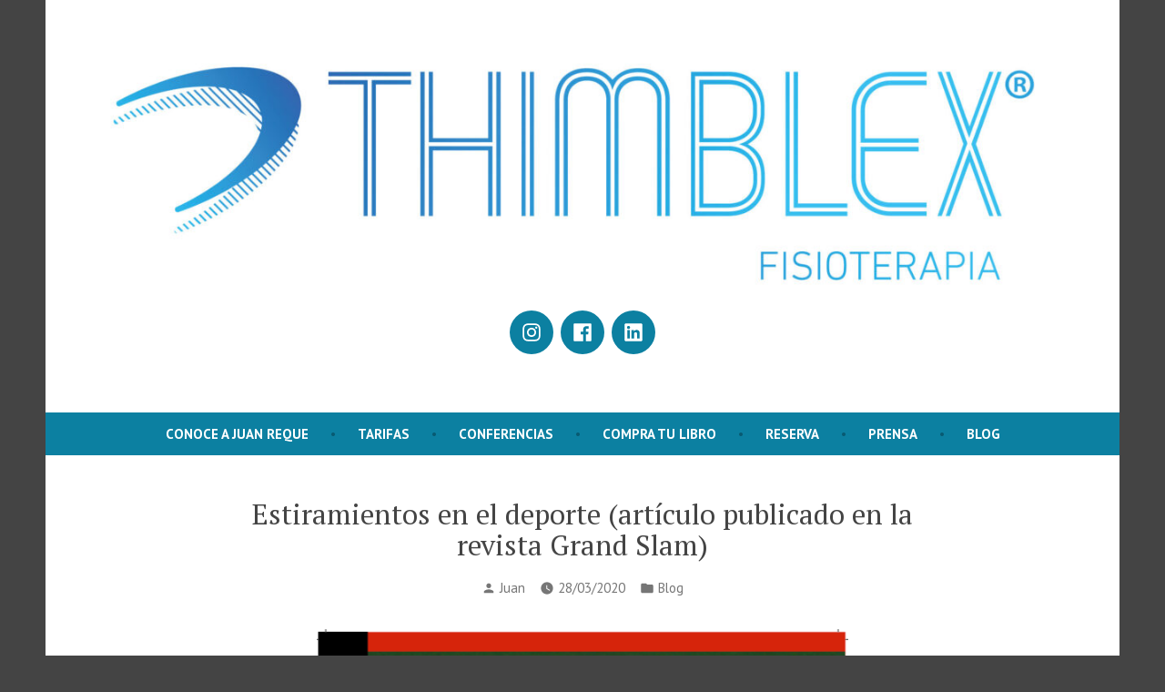

--- FILE ---
content_type: text/html; charset=UTF-8
request_url: https://www.thimblex.com/estiramientos-en-el-deporte-articulo-publicado-en-la-revista-grand-slam/
body_size: 18605
content:
<!doctype html>
<html lang="es" prefix="og: https://ogp.me/ns#">
<head>
	<meta charset="UTF-8" />
	<meta name="viewport" content="width=device-width, initial-scale=1" />
	<link rel="profile" href="https://gmpg.org/xfn/11" />
	<link rel="dns-prefetch" href="//cdn.hu-manity.co" />
		<!-- Cookie Compliance -->
		<script type="text/javascript">var huOptions = {"appID":"wwwthimblexcom-d59bd70","currentLanguage":"es","blocking":true,"globalCookie":false,"isAdmin":false,"privacyConsent":true,"forms":[],"customProviders":[],"customPatterns":[]};</script>
		<script type="text/javascript" src="https://cdn.hu-manity.co/hu-banner.min.js"></script>	<style>img:is([sizes="auto" i], [sizes^="auto," i]) { contain-intrinsic-size: 3000px 1500px }</style>
	<meta http-equiv="x-dns-prefetch-control" content="on">
<link href="https://app.ecwid.com" rel="preconnect" crossorigin />
<link href="https://ecomm.events" rel="preconnect" crossorigin />
<link href="https://d1q3axnfhmyveb.cloudfront.net" rel="preconnect" crossorigin />
<link href="https://dqzrr9k4bjpzk.cloudfront.net" rel="preconnect" crossorigin />
<link href="https://d1oxsl77a1kjht.cloudfront.net" rel="preconnect" crossorigin>
<link rel="prefetch" href="https://app.ecwid.com/script.js?110794259&data_platform=wporg&lang=es" as="script"/>
<link rel="prerender" href="https://www.thimblex.com/compra-el-secreto-de-la-juventud/"/>

<!-- Optimización para motores de búsqueda de Rank Math -  https://rankmath.com/ -->
<title>Estiramientos en el deporte (artículo publicado en la revista Grand Slam) - Thimblex</title>
<meta name="description" content="MÁS QUE ESTIRADOS"/>
<meta name="robots" content="index, follow, max-snippet:-1, max-video-preview:-1, max-image-preview:large"/>
<link rel="canonical" href="https://www.thimblex.com/estiramientos-en-el-deporte-articulo-publicado-en-la-revista-grand-slam/" />
<meta property="og:locale" content="es_ES" />
<meta property="og:type" content="article" />
<meta property="og:title" content="Estiramientos en el deporte (artículo publicado en la revista Grand Slam) - Thimblex" />
<meta property="og:description" content="MÁS QUE ESTIRADOS" />
<meta property="og:url" content="https://www.thimblex.com/estiramientos-en-el-deporte-articulo-publicado-en-la-revista-grand-slam/" />
<meta property="og:site_name" content="Thimblex" />
<meta property="article:section" content="Blog" />
<meta property="og:updated_time" content="2020-03-28T16:20:36+01:00" />
<meta property="og:image" content="https://www.thimblex.com/wp-content/uploads/2020/03/Screen-Shot-2020-03-28-at-3.57.05-PM.png" />
<meta property="og:image:secure_url" content="https://www.thimblex.com/wp-content/uploads/2020/03/Screen-Shot-2020-03-28-at-3.57.05-PM.png" />
<meta property="og:image:width" content="584" />
<meta property="og:image:height" content="780" />
<meta property="og:image:alt" content="Estiramientos en el deporte (artículo publicado en la revista Grand Slam)" />
<meta property="og:image:type" content="image/png" />
<meta property="article:published_time" content="2020-03-28T16:00:15+01:00" />
<meta property="article:modified_time" content="2020-03-28T16:20:36+01:00" />
<meta name="twitter:card" content="summary_large_image" />
<meta name="twitter:title" content="Estiramientos en el deporte (artículo publicado en la revista Grand Slam) - Thimblex" />
<meta name="twitter:description" content="MÁS QUE ESTIRADOS" />
<meta name="twitter:image" content="https://www.thimblex.com/wp-content/uploads/2020/03/Screen-Shot-2020-03-28-at-3.57.05-PM.png" />
<meta name="twitter:label1" content="Escrito por" />
<meta name="twitter:data1" content="Juan" />
<meta name="twitter:label2" content="Tiempo de lectura" />
<meta name="twitter:data2" content="9 minutos" />
<script type="application/ld+json" class="rank-math-schema">{"@context":"https://schema.org","@graph":[{"@type":["HealthAndBeautyBusiness","Organization"],"@id":"https://www.thimblex.com/#organization","name":"Thimblex","url":"https://www.thimblex.com","logo":{"@type":"ImageObject","@id":"https://www.thimblex.com/#logo","url":"https://www.thimblex.com/wp-content/uploads/2020/06/cropped-T_logoR-2.jpg","contentUrl":"https://www.thimblex.com/wp-content/uploads/2020/06/cropped-T_logoR-2.jpg","caption":"Thimblex","inLanguage":"es","width":"2528","height":"594"},"openingHours":["Monday,Tuesday,Wednesday,Thursday,Friday,Saturday,Sunday 09:00-17:00"],"image":{"@id":"https://www.thimblex.com/#logo"}},{"@type":"WebSite","@id":"https://www.thimblex.com/#website","url":"https://www.thimblex.com","name":"Thimblex","publisher":{"@id":"https://www.thimblex.com/#organization"},"inLanguage":"es"},{"@type":"ImageObject","@id":"https://www.thimblex.com/wp-content/uploads/2020/03/Screen-Shot-2020-03-28-at-3.57.05-PM.png","url":"https://www.thimblex.com/wp-content/uploads/2020/03/Screen-Shot-2020-03-28-at-3.57.05-PM.png","width":"584","height":"780","inLanguage":"es"},{"@type":"WebPage","@id":"https://www.thimblex.com/estiramientos-en-el-deporte-articulo-publicado-en-la-revista-grand-slam/#webpage","url":"https://www.thimblex.com/estiramientos-en-el-deporte-articulo-publicado-en-la-revista-grand-slam/","name":"Estiramientos en el deporte (art\u00edculo publicado en la revista Grand Slam) - Thimblex","datePublished":"2020-03-28T16:00:15+01:00","dateModified":"2020-03-28T16:20:36+01:00","isPartOf":{"@id":"https://www.thimblex.com/#website"},"primaryImageOfPage":{"@id":"https://www.thimblex.com/wp-content/uploads/2020/03/Screen-Shot-2020-03-28-at-3.57.05-PM.png"},"inLanguage":"es"},{"@type":"Person","@id":"https://www.thimblex.com/author/juan/","name":"Juan","url":"https://www.thimblex.com/author/juan/","image":{"@type":"ImageObject","@id":"https://secure.gravatar.com/avatar/07bd2b98a38f90c9bdc9032efe54fc2e?s=96&amp;d=mm&amp;r=g","url":"https://secure.gravatar.com/avatar/07bd2b98a38f90c9bdc9032efe54fc2e?s=96&amp;d=mm&amp;r=g","caption":"Juan","inLanguage":"es"},"worksFor":{"@id":"https://www.thimblex.com/#organization"}},{"@type":"BlogPosting","headline":"Estiramientos en el deporte (art\u00edculo publicado en la revista Grand Slam) - Thimblex","datePublished":"2020-03-28T16:00:15+01:00","dateModified":"2020-03-28T16:20:36+01:00","articleSection":"Blog","author":{"@id":"https://www.thimblex.com/author/juan/","name":"Juan"},"publisher":{"@id":"https://www.thimblex.com/#organization"},"description":"M\u00c1S QUE ESTIRADOS","name":"Estiramientos en el deporte (art\u00edculo publicado en la revista Grand Slam) - Thimblex","@id":"https://www.thimblex.com/estiramientos-en-el-deporte-articulo-publicado-en-la-revista-grand-slam/#richSnippet","isPartOf":{"@id":"https://www.thimblex.com/estiramientos-en-el-deporte-articulo-publicado-en-la-revista-grand-slam/#webpage"},"image":{"@id":"https://www.thimblex.com/wp-content/uploads/2020/03/Screen-Shot-2020-03-28-at-3.57.05-PM.png"},"inLanguage":"es","mainEntityOfPage":{"@id":"https://www.thimblex.com/estiramientos-en-el-deporte-articulo-publicado-en-la-revista-grand-slam/#webpage"}}]}</script>
<!-- /Plugin Rank Math WordPress SEO -->

<link rel='dns-prefetch' href='//www.googletagmanager.com' />
<link rel='dns-prefetch' href='//fonts.googleapis.com' />
<link rel="alternate" type="application/rss+xml" title="Thimblex &raquo; Feed" href="https://www.thimblex.com/feed/" />
<link rel="alternate" type="application/rss+xml" title="Thimblex &raquo; Feed de los comentarios" href="https://www.thimblex.com/comments/feed/" />
		<!-- This site uses the Google Analytics by MonsterInsights plugin v9.3.1 - Using Analytics tracking - https://www.monsterinsights.com/ -->
							<script src="//www.googletagmanager.com/gtag/js?id=G-KG400TZJ5X"  data-cfasync="false" data-wpfc-render="false" type="text/javascript" async></script>
			<script data-cfasync="false" data-wpfc-render="false" type="text/javascript">
				var mi_version = '9.3.1';
				var mi_track_user = true;
				var mi_no_track_reason = '';
								var MonsterInsightsDefaultLocations = {"page_location":"https:\/\/www.thimblex.com\/estiramientos-en-el-deporte-articulo-publicado-en-la-revista-grand-slam\/"};
				if ( typeof MonsterInsightsPrivacyGuardFilter === 'function' ) {
					var MonsterInsightsLocations = (typeof MonsterInsightsExcludeQuery === 'object') ? MonsterInsightsPrivacyGuardFilter( MonsterInsightsExcludeQuery ) : MonsterInsightsPrivacyGuardFilter( MonsterInsightsDefaultLocations );
				} else {
					var MonsterInsightsLocations = (typeof MonsterInsightsExcludeQuery === 'object') ? MonsterInsightsExcludeQuery : MonsterInsightsDefaultLocations;
				}

								var disableStrs = [
										'ga-disable-G-KG400TZJ5X',
									];

				/* Function to detect opted out users */
				function __gtagTrackerIsOptedOut() {
					for (var index = 0; index < disableStrs.length; index++) {
						if (document.cookie.indexOf(disableStrs[index] + '=true') > -1) {
							return true;
						}
					}

					return false;
				}

				/* Disable tracking if the opt-out cookie exists. */
				if (__gtagTrackerIsOptedOut()) {
					for (var index = 0; index < disableStrs.length; index++) {
						window[disableStrs[index]] = true;
					}
				}

				/* Opt-out function */
				function __gtagTrackerOptout() {
					for (var index = 0; index < disableStrs.length; index++) {
						document.cookie = disableStrs[index] + '=true; expires=Thu, 31 Dec 2099 23:59:59 UTC; path=/';
						window[disableStrs[index]] = true;
					}
				}

				if ('undefined' === typeof gaOptout) {
					function gaOptout() {
						__gtagTrackerOptout();
					}
				}
								window.dataLayer = window.dataLayer || [];

				window.MonsterInsightsDualTracker = {
					helpers: {},
					trackers: {},
				};
				if (mi_track_user) {
					function __gtagDataLayer() {
						dataLayer.push(arguments);
					}

					function __gtagTracker(type, name, parameters) {
						if (!parameters) {
							parameters = {};
						}

						if (parameters.send_to) {
							__gtagDataLayer.apply(null, arguments);
							return;
						}

						if (type === 'event') {
														parameters.send_to = monsterinsights_frontend.v4_id;
							var hookName = name;
							if (typeof parameters['event_category'] !== 'undefined') {
								hookName = parameters['event_category'] + ':' + name;
							}

							if (typeof MonsterInsightsDualTracker.trackers[hookName] !== 'undefined') {
								MonsterInsightsDualTracker.trackers[hookName](parameters);
							} else {
								__gtagDataLayer('event', name, parameters);
							}
							
						} else {
							__gtagDataLayer.apply(null, arguments);
						}
					}

					__gtagTracker('js', new Date());
					__gtagTracker('set', {
						'developer_id.dZGIzZG': true,
											});
					if ( MonsterInsightsLocations.page_location ) {
						__gtagTracker('set', MonsterInsightsLocations);
					}
										__gtagTracker('config', 'G-KG400TZJ5X', {"forceSSL":"true","link_attribution":"true"} );
															window.gtag = __gtagTracker;										(function () {
						/* https://developers.google.com/analytics/devguides/collection/analyticsjs/ */
						/* ga and __gaTracker compatibility shim. */
						var noopfn = function () {
							return null;
						};
						var newtracker = function () {
							return new Tracker();
						};
						var Tracker = function () {
							return null;
						};
						var p = Tracker.prototype;
						p.get = noopfn;
						p.set = noopfn;
						p.send = function () {
							var args = Array.prototype.slice.call(arguments);
							args.unshift('send');
							__gaTracker.apply(null, args);
						};
						var __gaTracker = function () {
							var len = arguments.length;
							if (len === 0) {
								return;
							}
							var f = arguments[len - 1];
							if (typeof f !== 'object' || f === null || typeof f.hitCallback !== 'function') {
								if ('send' === arguments[0]) {
									var hitConverted, hitObject = false, action;
									if ('event' === arguments[1]) {
										if ('undefined' !== typeof arguments[3]) {
											hitObject = {
												'eventAction': arguments[3],
												'eventCategory': arguments[2],
												'eventLabel': arguments[4],
												'value': arguments[5] ? arguments[5] : 1,
											}
										}
									}
									if ('pageview' === arguments[1]) {
										if ('undefined' !== typeof arguments[2]) {
											hitObject = {
												'eventAction': 'page_view',
												'page_path': arguments[2],
											}
										}
									}
									if (typeof arguments[2] === 'object') {
										hitObject = arguments[2];
									}
									if (typeof arguments[5] === 'object') {
										Object.assign(hitObject, arguments[5]);
									}
									if ('undefined' !== typeof arguments[1].hitType) {
										hitObject = arguments[1];
										if ('pageview' === hitObject.hitType) {
											hitObject.eventAction = 'page_view';
										}
									}
									if (hitObject) {
										action = 'timing' === arguments[1].hitType ? 'timing_complete' : hitObject.eventAction;
										hitConverted = mapArgs(hitObject);
										__gtagTracker('event', action, hitConverted);
									}
								}
								return;
							}

							function mapArgs(args) {
								var arg, hit = {};
								var gaMap = {
									'eventCategory': 'event_category',
									'eventAction': 'event_action',
									'eventLabel': 'event_label',
									'eventValue': 'event_value',
									'nonInteraction': 'non_interaction',
									'timingCategory': 'event_category',
									'timingVar': 'name',
									'timingValue': 'value',
									'timingLabel': 'event_label',
									'page': 'page_path',
									'location': 'page_location',
									'title': 'page_title',
									'referrer' : 'page_referrer',
								};
								for (arg in args) {
																		if (!(!args.hasOwnProperty(arg) || !gaMap.hasOwnProperty(arg))) {
										hit[gaMap[arg]] = args[arg];
									} else {
										hit[arg] = args[arg];
									}
								}
								return hit;
							}

							try {
								f.hitCallback();
							} catch (ex) {
							}
						};
						__gaTracker.create = newtracker;
						__gaTracker.getByName = newtracker;
						__gaTracker.getAll = function () {
							return [];
						};
						__gaTracker.remove = noopfn;
						__gaTracker.loaded = true;
						window['__gaTracker'] = __gaTracker;
					})();
									} else {
										console.log("");
					(function () {
						function __gtagTracker() {
							return null;
						}

						window['__gtagTracker'] = __gtagTracker;
						window['gtag'] = __gtagTracker;
					})();
									}
			</script>
				<!-- / Google Analytics by MonsterInsights -->
		<script type="text/javascript">
/* <![CDATA[ */
window._wpemojiSettings = {"baseUrl":"https:\/\/s.w.org\/images\/core\/emoji\/15.0.3\/72x72\/","ext":".png","svgUrl":"https:\/\/s.w.org\/images\/core\/emoji\/15.0.3\/svg\/","svgExt":".svg","source":{"concatemoji":"https:\/\/www.thimblex.com\/wp-includes\/js\/wp-emoji-release.min.js?ver=6.7.4"}};
/*! This file is auto-generated */
!function(i,n){var o,s,e;function c(e){try{var t={supportTests:e,timestamp:(new Date).valueOf()};sessionStorage.setItem(o,JSON.stringify(t))}catch(e){}}function p(e,t,n){e.clearRect(0,0,e.canvas.width,e.canvas.height),e.fillText(t,0,0);var t=new Uint32Array(e.getImageData(0,0,e.canvas.width,e.canvas.height).data),r=(e.clearRect(0,0,e.canvas.width,e.canvas.height),e.fillText(n,0,0),new Uint32Array(e.getImageData(0,0,e.canvas.width,e.canvas.height).data));return t.every(function(e,t){return e===r[t]})}function u(e,t,n){switch(t){case"flag":return n(e,"\ud83c\udff3\ufe0f\u200d\u26a7\ufe0f","\ud83c\udff3\ufe0f\u200b\u26a7\ufe0f")?!1:!n(e,"\ud83c\uddfa\ud83c\uddf3","\ud83c\uddfa\u200b\ud83c\uddf3")&&!n(e,"\ud83c\udff4\udb40\udc67\udb40\udc62\udb40\udc65\udb40\udc6e\udb40\udc67\udb40\udc7f","\ud83c\udff4\u200b\udb40\udc67\u200b\udb40\udc62\u200b\udb40\udc65\u200b\udb40\udc6e\u200b\udb40\udc67\u200b\udb40\udc7f");case"emoji":return!n(e,"\ud83d\udc26\u200d\u2b1b","\ud83d\udc26\u200b\u2b1b")}return!1}function f(e,t,n){var r="undefined"!=typeof WorkerGlobalScope&&self instanceof WorkerGlobalScope?new OffscreenCanvas(300,150):i.createElement("canvas"),a=r.getContext("2d",{willReadFrequently:!0}),o=(a.textBaseline="top",a.font="600 32px Arial",{});return e.forEach(function(e){o[e]=t(a,e,n)}),o}function t(e){var t=i.createElement("script");t.src=e,t.defer=!0,i.head.appendChild(t)}"undefined"!=typeof Promise&&(o="wpEmojiSettingsSupports",s=["flag","emoji"],n.supports={everything:!0,everythingExceptFlag:!0},e=new Promise(function(e){i.addEventListener("DOMContentLoaded",e,{once:!0})}),new Promise(function(t){var n=function(){try{var e=JSON.parse(sessionStorage.getItem(o));if("object"==typeof e&&"number"==typeof e.timestamp&&(new Date).valueOf()<e.timestamp+604800&&"object"==typeof e.supportTests)return e.supportTests}catch(e){}return null}();if(!n){if("undefined"!=typeof Worker&&"undefined"!=typeof OffscreenCanvas&&"undefined"!=typeof URL&&URL.createObjectURL&&"undefined"!=typeof Blob)try{var e="postMessage("+f.toString()+"("+[JSON.stringify(s),u.toString(),p.toString()].join(",")+"));",r=new Blob([e],{type:"text/javascript"}),a=new Worker(URL.createObjectURL(r),{name:"wpTestEmojiSupports"});return void(a.onmessage=function(e){c(n=e.data),a.terminate(),t(n)})}catch(e){}c(n=f(s,u,p))}t(n)}).then(function(e){for(var t in e)n.supports[t]=e[t],n.supports.everything=n.supports.everything&&n.supports[t],"flag"!==t&&(n.supports.everythingExceptFlag=n.supports.everythingExceptFlag&&n.supports[t]);n.supports.everythingExceptFlag=n.supports.everythingExceptFlag&&!n.supports.flag,n.DOMReady=!1,n.readyCallback=function(){n.DOMReady=!0}}).then(function(){return e}).then(function(){var e;n.supports.everything||(n.readyCallback(),(e=n.source||{}).concatemoji?t(e.concatemoji):e.wpemoji&&e.twemoji&&(t(e.twemoji),t(e.wpemoji)))}))}((window,document),window._wpemojiSettings);
/* ]]> */
</script>
<style id='wp-emoji-styles-inline-css' type='text/css'>

	img.wp-smiley, img.emoji {
		display: inline !important;
		border: none !important;
		box-shadow: none !important;
		height: 1em !important;
		width: 1em !important;
		margin: 0 0.07em !important;
		vertical-align: -0.1em !important;
		background: none !important;
		padding: 0 !important;
	}
</style>
<link rel='stylesheet' id='wp-block-library-css' href='https://www.thimblex.com/wp-includes/css/dist/block-library/style.min.css?ver=6.7.4' type='text/css' media='all' />
<style id='wp-block-library-theme-inline-css' type='text/css'>
.wp-block-audio :where(figcaption){color:#555;font-size:13px;text-align:center}.is-dark-theme .wp-block-audio :where(figcaption){color:#ffffffa6}.wp-block-audio{margin:0 0 1em}.wp-block-code{border:1px solid #ccc;border-radius:4px;font-family:Menlo,Consolas,monaco,monospace;padding:.8em 1em}.wp-block-embed :where(figcaption){color:#555;font-size:13px;text-align:center}.is-dark-theme .wp-block-embed :where(figcaption){color:#ffffffa6}.wp-block-embed{margin:0 0 1em}.blocks-gallery-caption{color:#555;font-size:13px;text-align:center}.is-dark-theme .blocks-gallery-caption{color:#ffffffa6}:root :where(.wp-block-image figcaption){color:#555;font-size:13px;text-align:center}.is-dark-theme :root :where(.wp-block-image figcaption){color:#ffffffa6}.wp-block-image{margin:0 0 1em}.wp-block-pullquote{border-bottom:4px solid;border-top:4px solid;color:currentColor;margin-bottom:1.75em}.wp-block-pullquote cite,.wp-block-pullquote footer,.wp-block-pullquote__citation{color:currentColor;font-size:.8125em;font-style:normal;text-transform:uppercase}.wp-block-quote{border-left:.25em solid;margin:0 0 1.75em;padding-left:1em}.wp-block-quote cite,.wp-block-quote footer{color:currentColor;font-size:.8125em;font-style:normal;position:relative}.wp-block-quote:where(.has-text-align-right){border-left:none;border-right:.25em solid;padding-left:0;padding-right:1em}.wp-block-quote:where(.has-text-align-center){border:none;padding-left:0}.wp-block-quote.is-large,.wp-block-quote.is-style-large,.wp-block-quote:where(.is-style-plain){border:none}.wp-block-search .wp-block-search__label{font-weight:700}.wp-block-search__button{border:1px solid #ccc;padding:.375em .625em}:where(.wp-block-group.has-background){padding:1.25em 2.375em}.wp-block-separator.has-css-opacity{opacity:.4}.wp-block-separator{border:none;border-bottom:2px solid;margin-left:auto;margin-right:auto}.wp-block-separator.has-alpha-channel-opacity{opacity:1}.wp-block-separator:not(.is-style-wide):not(.is-style-dots){width:100px}.wp-block-separator.has-background:not(.is-style-dots){border-bottom:none;height:1px}.wp-block-separator.has-background:not(.is-style-wide):not(.is-style-dots){height:2px}.wp-block-table{margin:0 0 1em}.wp-block-table td,.wp-block-table th{word-break:normal}.wp-block-table :where(figcaption){color:#555;font-size:13px;text-align:center}.is-dark-theme .wp-block-table :where(figcaption){color:#ffffffa6}.wp-block-video :where(figcaption){color:#555;font-size:13px;text-align:center}.is-dark-theme .wp-block-video :where(figcaption){color:#ffffffa6}.wp-block-video{margin:0 0 1em}:root :where(.wp-block-template-part.has-background){margin-bottom:0;margin-top:0;padding:1.25em 2.375em}
</style>
<style id='classic-theme-styles-inline-css' type='text/css'>
/*! This file is auto-generated */
.wp-block-button__link{color:#fff;background-color:#32373c;border-radius:9999px;box-shadow:none;text-decoration:none;padding:calc(.667em + 2px) calc(1.333em + 2px);font-size:1.125em}.wp-block-file__button{background:#32373c;color:#fff;text-decoration:none}
</style>
<style id='global-styles-inline-css' type='text/css'>
:root{--wp--preset--aspect-ratio--square: 1;--wp--preset--aspect-ratio--4-3: 4/3;--wp--preset--aspect-ratio--3-4: 3/4;--wp--preset--aspect-ratio--3-2: 3/2;--wp--preset--aspect-ratio--2-3: 2/3;--wp--preset--aspect-ratio--16-9: 16/9;--wp--preset--aspect-ratio--9-16: 9/16;--wp--preset--color--black: #000000;--wp--preset--color--cyan-bluish-gray: #abb8c3;--wp--preset--color--white: #ffffff;--wp--preset--color--pale-pink: #f78da7;--wp--preset--color--vivid-red: #cf2e2e;--wp--preset--color--luminous-vivid-orange: #ff6900;--wp--preset--color--luminous-vivid-amber: #fcb900;--wp--preset--color--light-green-cyan: #7bdcb5;--wp--preset--color--vivid-green-cyan: #00d084;--wp--preset--color--pale-cyan-blue: #8ed1fc;--wp--preset--color--vivid-cyan-blue: #0693e3;--wp--preset--color--vivid-purple: #9b51e0;--wp--preset--color--primary: #0C80A1;--wp--preset--color--secondary: #D4401C;--wp--preset--color--foreground: #444444;--wp--preset--color--background: #FFFFFF;--wp--preset--gradient--vivid-cyan-blue-to-vivid-purple: linear-gradient(135deg,rgba(6,147,227,1) 0%,rgb(155,81,224) 100%);--wp--preset--gradient--light-green-cyan-to-vivid-green-cyan: linear-gradient(135deg,rgb(122,220,180) 0%,rgb(0,208,130) 100%);--wp--preset--gradient--luminous-vivid-amber-to-luminous-vivid-orange: linear-gradient(135deg,rgba(252,185,0,1) 0%,rgba(255,105,0,1) 100%);--wp--preset--gradient--luminous-vivid-orange-to-vivid-red: linear-gradient(135deg,rgba(255,105,0,1) 0%,rgb(207,46,46) 100%);--wp--preset--gradient--very-light-gray-to-cyan-bluish-gray: linear-gradient(135deg,rgb(238,238,238) 0%,rgb(169,184,195) 100%);--wp--preset--gradient--cool-to-warm-spectrum: linear-gradient(135deg,rgb(74,234,220) 0%,rgb(151,120,209) 20%,rgb(207,42,186) 40%,rgb(238,44,130) 60%,rgb(251,105,98) 80%,rgb(254,248,76) 100%);--wp--preset--gradient--blush-light-purple: linear-gradient(135deg,rgb(255,206,236) 0%,rgb(152,150,240) 100%);--wp--preset--gradient--blush-bordeaux: linear-gradient(135deg,rgb(254,205,165) 0%,rgb(254,45,45) 50%,rgb(107,0,62) 100%);--wp--preset--gradient--luminous-dusk: linear-gradient(135deg,rgb(255,203,112) 0%,rgb(199,81,192) 50%,rgb(65,88,208) 100%);--wp--preset--gradient--pale-ocean: linear-gradient(135deg,rgb(255,245,203) 0%,rgb(182,227,212) 50%,rgb(51,167,181) 100%);--wp--preset--gradient--electric-grass: linear-gradient(135deg,rgb(202,248,128) 0%,rgb(113,206,126) 100%);--wp--preset--gradient--midnight: linear-gradient(135deg,rgb(2,3,129) 0%,rgb(40,116,252) 100%);--wp--preset--font-size--small: 15px;--wp--preset--font-size--medium: 20px;--wp--preset--font-size--large: 25.92px;--wp--preset--font-size--x-large: 42px;--wp--preset--font-size--normal: 18px;--wp--preset--font-size--huge: 31.104px;--wp--preset--spacing--20: 0.44rem;--wp--preset--spacing--30: 0.67rem;--wp--preset--spacing--40: 1rem;--wp--preset--spacing--50: 1.5rem;--wp--preset--spacing--60: 2.25rem;--wp--preset--spacing--70: 3.38rem;--wp--preset--spacing--80: 5.06rem;--wp--preset--shadow--natural: 6px 6px 9px rgba(0, 0, 0, 0.2);--wp--preset--shadow--deep: 12px 12px 50px rgba(0, 0, 0, 0.4);--wp--preset--shadow--sharp: 6px 6px 0px rgba(0, 0, 0, 0.2);--wp--preset--shadow--outlined: 6px 6px 0px -3px rgba(255, 255, 255, 1), 6px 6px rgba(0, 0, 0, 1);--wp--preset--shadow--crisp: 6px 6px 0px rgba(0, 0, 0, 1);}:root :where(.is-layout-flow) > :first-child{margin-block-start: 0;}:root :where(.is-layout-flow) > :last-child{margin-block-end: 0;}:root :where(.is-layout-flow) > *{margin-block-start: 24px;margin-block-end: 0;}:root :where(.is-layout-constrained) > :first-child{margin-block-start: 0;}:root :where(.is-layout-constrained) > :last-child{margin-block-end: 0;}:root :where(.is-layout-constrained) > *{margin-block-start: 24px;margin-block-end: 0;}:root :where(.is-layout-flex){gap: 24px;}:root :where(.is-layout-grid){gap: 24px;}body .is-layout-flex{display: flex;}.is-layout-flex{flex-wrap: wrap;align-items: center;}.is-layout-flex > :is(*, div){margin: 0;}body .is-layout-grid{display: grid;}.is-layout-grid > :is(*, div){margin: 0;}.has-black-color{color: var(--wp--preset--color--black) !important;}.has-cyan-bluish-gray-color{color: var(--wp--preset--color--cyan-bluish-gray) !important;}.has-white-color{color: var(--wp--preset--color--white) !important;}.has-pale-pink-color{color: var(--wp--preset--color--pale-pink) !important;}.has-vivid-red-color{color: var(--wp--preset--color--vivid-red) !important;}.has-luminous-vivid-orange-color{color: var(--wp--preset--color--luminous-vivid-orange) !important;}.has-luminous-vivid-amber-color{color: var(--wp--preset--color--luminous-vivid-amber) !important;}.has-light-green-cyan-color{color: var(--wp--preset--color--light-green-cyan) !important;}.has-vivid-green-cyan-color{color: var(--wp--preset--color--vivid-green-cyan) !important;}.has-pale-cyan-blue-color{color: var(--wp--preset--color--pale-cyan-blue) !important;}.has-vivid-cyan-blue-color{color: var(--wp--preset--color--vivid-cyan-blue) !important;}.has-vivid-purple-color{color: var(--wp--preset--color--vivid-purple) !important;}.has-primary-color{color: var(--wp--preset--color--primary) !important;}.has-secondary-color{color: var(--wp--preset--color--secondary) !important;}.has-foreground-color{color: var(--wp--preset--color--foreground) !important;}.has-background-color{color: var(--wp--preset--color--background) !important;}.has-black-background-color{background-color: var(--wp--preset--color--black) !important;}.has-cyan-bluish-gray-background-color{background-color: var(--wp--preset--color--cyan-bluish-gray) !important;}.has-white-background-color{background-color: var(--wp--preset--color--white) !important;}.has-pale-pink-background-color{background-color: var(--wp--preset--color--pale-pink) !important;}.has-vivid-red-background-color{background-color: var(--wp--preset--color--vivid-red) !important;}.has-luminous-vivid-orange-background-color{background-color: var(--wp--preset--color--luminous-vivid-orange) !important;}.has-luminous-vivid-amber-background-color{background-color: var(--wp--preset--color--luminous-vivid-amber) !important;}.has-light-green-cyan-background-color{background-color: var(--wp--preset--color--light-green-cyan) !important;}.has-vivid-green-cyan-background-color{background-color: var(--wp--preset--color--vivid-green-cyan) !important;}.has-pale-cyan-blue-background-color{background-color: var(--wp--preset--color--pale-cyan-blue) !important;}.has-vivid-cyan-blue-background-color{background-color: var(--wp--preset--color--vivid-cyan-blue) !important;}.has-vivid-purple-background-color{background-color: var(--wp--preset--color--vivid-purple) !important;}.has-primary-background-color{background-color: var(--wp--preset--color--primary) !important;}.has-secondary-background-color{background-color: var(--wp--preset--color--secondary) !important;}.has-foreground-background-color{background-color: var(--wp--preset--color--foreground) !important;}.has-background-background-color{background-color: var(--wp--preset--color--background) !important;}.has-black-border-color{border-color: var(--wp--preset--color--black) !important;}.has-cyan-bluish-gray-border-color{border-color: var(--wp--preset--color--cyan-bluish-gray) !important;}.has-white-border-color{border-color: var(--wp--preset--color--white) !important;}.has-pale-pink-border-color{border-color: var(--wp--preset--color--pale-pink) !important;}.has-vivid-red-border-color{border-color: var(--wp--preset--color--vivid-red) !important;}.has-luminous-vivid-orange-border-color{border-color: var(--wp--preset--color--luminous-vivid-orange) !important;}.has-luminous-vivid-amber-border-color{border-color: var(--wp--preset--color--luminous-vivid-amber) !important;}.has-light-green-cyan-border-color{border-color: var(--wp--preset--color--light-green-cyan) !important;}.has-vivid-green-cyan-border-color{border-color: var(--wp--preset--color--vivid-green-cyan) !important;}.has-pale-cyan-blue-border-color{border-color: var(--wp--preset--color--pale-cyan-blue) !important;}.has-vivid-cyan-blue-border-color{border-color: var(--wp--preset--color--vivid-cyan-blue) !important;}.has-vivid-purple-border-color{border-color: var(--wp--preset--color--vivid-purple) !important;}.has-primary-border-color{border-color: var(--wp--preset--color--primary) !important;}.has-secondary-border-color{border-color: var(--wp--preset--color--secondary) !important;}.has-foreground-border-color{border-color: var(--wp--preset--color--foreground) !important;}.has-background-border-color{border-color: var(--wp--preset--color--background) !important;}.has-vivid-cyan-blue-to-vivid-purple-gradient-background{background: var(--wp--preset--gradient--vivid-cyan-blue-to-vivid-purple) !important;}.has-light-green-cyan-to-vivid-green-cyan-gradient-background{background: var(--wp--preset--gradient--light-green-cyan-to-vivid-green-cyan) !important;}.has-luminous-vivid-amber-to-luminous-vivid-orange-gradient-background{background: var(--wp--preset--gradient--luminous-vivid-amber-to-luminous-vivid-orange) !important;}.has-luminous-vivid-orange-to-vivid-red-gradient-background{background: var(--wp--preset--gradient--luminous-vivid-orange-to-vivid-red) !important;}.has-very-light-gray-to-cyan-bluish-gray-gradient-background{background: var(--wp--preset--gradient--very-light-gray-to-cyan-bluish-gray) !important;}.has-cool-to-warm-spectrum-gradient-background{background: var(--wp--preset--gradient--cool-to-warm-spectrum) !important;}.has-blush-light-purple-gradient-background{background: var(--wp--preset--gradient--blush-light-purple) !important;}.has-blush-bordeaux-gradient-background{background: var(--wp--preset--gradient--blush-bordeaux) !important;}.has-luminous-dusk-gradient-background{background: var(--wp--preset--gradient--luminous-dusk) !important;}.has-pale-ocean-gradient-background{background: var(--wp--preset--gradient--pale-ocean) !important;}.has-electric-grass-gradient-background{background: var(--wp--preset--gradient--electric-grass) !important;}.has-midnight-gradient-background{background: var(--wp--preset--gradient--midnight) !important;}.has-small-font-size{font-size: var(--wp--preset--font-size--small) !important;}.has-medium-font-size{font-size: var(--wp--preset--font-size--medium) !important;}.has-large-font-size{font-size: var(--wp--preset--font-size--large) !important;}.has-x-large-font-size{font-size: var(--wp--preset--font-size--x-large) !important;}.has-normal-font-size{font-size: var(--wp--preset--font-size--normal) !important;}.has-huge-font-size{font-size: var(--wp--preset--font-size--huge) !important;}
:root :where(.wp-block-pullquote){font-size: 1.5em;line-height: 1.6;}
</style>
<link rel='stylesheet' id='ecwid-css-css' href='https://www.thimblex.com/wp-content/plugins/ecwid-shopping-cart/css/frontend.css?ver=6.12.30' type='text/css' media='all' />
<style id='wpxpo-global-style-inline-css' type='text/css'>
:root { --preset-color1: #037fff --preset-color2: #026fe0 --preset-color3: #071323 --preset-color4: #132133 --preset-color5: #34495e --preset-color6: #787676 --preset-color7: #f0f2f3 --preset-color8: #f8f9fa --preset-color9: #ffffff }
</style>
<style id='ultp-preset-colors-style-inline-css' type='text/css'>
:root { --postx_preset_Base_1_color: #f4f4ff; --postx_preset_Base_2_color: #dddff8; --postx_preset_Base_3_color: #B4B4D6; --postx_preset_Primary_color: #3323f0; --postx_preset_Secondary_color: #4a5fff; --postx_preset_Tertiary_color: #FFFFFF; --postx_preset_Contrast_3_color: #545472; --postx_preset_Contrast_2_color: #262657; --postx_preset_Contrast_1_color: #10102e; --postx_preset_Over_Primary_color: #ffffff; --postx_preset_Custom_2j_color: rgba(145,213,230,1);  }
</style>
<style id='ultp-preset-gradient-style-inline-css' type='text/css'>
:root { --postx_preset_Primary_to_Secondary_to_Right_gradient: linear-gradient(90deg, var(--postx_preset_Primary_color) 0%, var(--postx_preset_Secondary_color) 100%); --postx_preset_Primary_to_Secondary_to_Bottom_gradient: linear-gradient(180deg, var(--postx_preset_Primary_color) 0%, var(--postx_preset_Secondary_color) 100%); --postx_preset_Secondary_to_Primary_to_Right_gradient: linear-gradient(90deg, var(--postx_preset_Secondary_color) 0%, var(--postx_preset_Primary_color) 100%); --postx_preset_Secondary_to_Primary_to_Bottom_gradient: linear-gradient(180deg, var(--postx_preset_Secondary_color) 0%, var(--postx_preset_Primary_color) 100%); --postx_preset_Cold_Evening_gradient: linear-gradient(0deg, rgb(12, 52, 131) 0%, rgb(162, 182, 223) 100%, rgb(107, 140, 206) 100%, rgb(162, 182, 223) 100%); --postx_preset_Purple_Division_gradient: linear-gradient(0deg, rgb(112, 40, 228) 0%, rgb(229, 178, 202) 100%); --postx_preset_Over_Sun_gradient: linear-gradient(60deg, rgb(171, 236, 214) 0%, rgb(251, 237, 150) 100%); --postx_preset_Morning_Salad_gradient: linear-gradient(-255deg, rgb(183, 248, 219) 0%, rgb(80, 167, 194) 100%); --postx_preset_Fabled_Sunset_gradient: linear-gradient(-270deg, rgb(35, 21, 87) 0%, rgb(68, 16, 122) 29%, rgb(255, 19, 97) 67%, rgb(255, 248, 0) 100%);  }
</style>
<style id='ultp-preset-typo-style-inline-css' type='text/css'>
:root { --postx_preset_Heading_typo_font_family: Helvetica; --postx_preset_Heading_typo_font_family_type: sans-serif; --postx_preset_Heading_typo_font_weight: 600; --postx_preset_Heading_typo_text_transform: capitalize; --postx_preset_Body_and_Others_typo_font_family: Helvetica; --postx_preset_Body_and_Others_typo_font_family_type: sans-serif; --postx_preset_Body_and_Others_typo_font_weight: 400; --postx_preset_Body_and_Others_typo_text_transform: lowercase; --postx_preset_body_typo_font_size_lg: 16px; --postx_preset_paragraph_1_typo_font_size_lg: 12px; --postx_preset_paragraph_2_typo_font_size_lg: 12px; --postx_preset_paragraph_3_typo_font_size_lg: 12px; --postx_preset_heading_h1_typo_font_size_lg: 42px; --postx_preset_heading_h2_typo_font_size_lg: 36px; --postx_preset_heading_h3_typo_font_size_lg: 30px; --postx_preset_heading_h4_typo_font_size_lg: 24px; --postx_preset_heading_h5_typo_font_size_lg: 20px; --postx_preset_heading_h6_typo_font_size_lg: 16px; }
</style>
<link rel='stylesheet' id='grw-public-main-css-css' href='https://www.thimblex.com/wp-content/plugins/widget-google-reviews/assets/css/public-main.css?ver=6.8.1' type='text/css' media='all' />
<link rel='stylesheet' id='varia-print-style-css' href='https://www.thimblex.com/wp-content/themes/varia-wpcom/print.css?ver=1.4.30' type='text/css' media='print' />
<link rel='stylesheet' id='shawburn-fonts-css' href='https://fonts.googleapis.com/css?family=PT+Sans%3A400%2C400i%2C700%2C700i%7CPT+Serif%3A400%2C400i%2C700%2C700i&#038;subset=latin%2Clatin-ext' type='text/css' media='all' />
<link rel='stylesheet' id='shawburn-style-css' href='https://www.thimblex.com/wp-content/themes/shawburn-wpcom/style.css?ver=1.4.30' type='text/css' media='all' />
<script type="text/javascript" src="https://www.thimblex.com/wp-content/plugins/google-analytics-for-wordpress/assets/js/frontend-gtag.min.js?ver=9.3.1" id="monsterinsights-frontend-script-js" async="async" data-wp-strategy="async"></script>
<script data-cfasync="false" data-wpfc-render="false" type="text/javascript" id='monsterinsights-frontend-script-js-extra'>/* <![CDATA[ */
var monsterinsights_frontend = {"js_events_tracking":"true","download_extensions":"doc,pdf,ppt,zip,xls,docx,pptx,xlsx","inbound_paths":"[{\"path\":\"\\\/go\\\/\",\"label\":\"affiliate\"},{\"path\":\"\\\/recommend\\\/\",\"label\":\"affiliate\"}]","home_url":"https:\/\/www.thimblex.com","hash_tracking":"false","v4_id":"G-KG400TZJ5X"};/* ]]> */
</script>
<script type="text/javascript" src="https://www.thimblex.com/wp-includes/js/jquery/jquery.min.js?ver=3.7.1" id="jquery-core-js"></script>
<script type="text/javascript" src="https://www.thimblex.com/wp-includes/js/jquery/jquery-migrate.min.js?ver=3.4.1" id="jquery-migrate-js"></script>
<script type="text/javascript" defer="defer" src="https://www.thimblex.com/wp-content/plugins/widget-google-reviews/assets/js/public-main.js?ver=6.8.1" id="grw-public-main-js-js"></script>

<!-- Fragmento de código de la etiqueta de Google (gtag.js) añadida por Site Kit -->
<!-- Fragmento de código de Google Analytics añadido por Site Kit -->
<script type="text/javascript" src="https://www.googletagmanager.com/gtag/js?id=G-G01DFKJK0Q" id="google_gtagjs-js" async></script>
<script type="text/javascript" id="google_gtagjs-js-after">
/* <![CDATA[ */
window.dataLayer = window.dataLayer || [];function gtag(){dataLayer.push(arguments);}
gtag("set","linker",{"domains":["www.thimblex.com"]});
gtag("js", new Date());
gtag("set", "developer_id.dZTNiMT", true);
gtag("config", "G-G01DFKJK0Q", {"googlesitekit_post_type":"post"});
 window._googlesitekit = window._googlesitekit || {}; window._googlesitekit.throttledEvents = []; window._googlesitekit.gtagEvent = (name, data) => { var key = JSON.stringify( { name, data } ); if ( !! window._googlesitekit.throttledEvents[ key ] ) { return; } window._googlesitekit.throttledEvents[ key ] = true; setTimeout( () => { delete window._googlesitekit.throttledEvents[ key ]; }, 5 ); gtag( "event", name, { ...data, event_source: "site-kit" } ); }; 
/* ]]> */
</script>
<link rel="https://api.w.org/" href="https://www.thimblex.com/wp-json/" /><link rel="alternate" title="JSON" type="application/json" href="https://www.thimblex.com/wp-json/wp/v2/posts/442" /><link rel="EditURI" type="application/rsd+xml" title="RSD" href="https://www.thimblex.com/xmlrpc.php?rsd" />
<meta name="generator" content="WordPress 6.7.4" />
<link rel='shortlink' href='https://www.thimblex.com/?p=442' />
		<!-- Custom Logo: hide header text -->
		<style id="custom-logo-css" type="text/css">
			.site-title, .site-description {
				position: absolute;
				clip: rect(1px, 1px, 1px, 1px);
			}
		</style>
		<link rel="alternate" title="oEmbed (JSON)" type="application/json+oembed" href="https://www.thimblex.com/wp-json/oembed/1.0/embed?url=https%3A%2F%2Fwww.thimblex.com%2Festiramientos-en-el-deporte-articulo-publicado-en-la-revista-grand-slam%2F" />
<link rel="alternate" title="oEmbed (XML)" type="text/xml+oembed" href="https://www.thimblex.com/wp-json/oembed/1.0/embed?url=https%3A%2F%2Fwww.thimblex.com%2Festiramientos-en-el-deporte-articulo-publicado-en-la-revista-grand-slam%2F&#038;format=xml" />
<script data-cfasync="false" data-no-optimize="1" type="text/javascript">
window.ec = window.ec || Object()
window.ec.config = window.ec.config || Object();
window.ec.config.enable_canonical_urls = true;

</script>
        <!--noptimize-->
        <script data-cfasync="false" type="text/javascript">
            window.ec = window.ec || Object();
            window.ec.config = window.ec.config || Object();
            window.ec.config.store_main_page_url = 'https://www.thimblex.com/compra-el-secreto-de-la-juventud/';
        </script>
        <!--/noptimize-->
        <meta name="generator" content="Site Kit by Google 1.167.0" /><style type="text/css">.broken_link, a.broken_link {
	text-decoration: line-through;
}</style><link rel="icon" href="https://www.thimblex.com/wp-content/uploads/2019/12/cropped-icono-32x32.png" sizes="32x32" />
<link rel="icon" href="https://www.thimblex.com/wp-content/uploads/2019/12/cropped-icono-192x192.png" sizes="192x192" />
<link rel="apple-touch-icon" href="https://www.thimblex.com/wp-content/uploads/2019/12/cropped-icono-180x180.png" />
<meta name="msapplication-TileImage" content="https://www.thimblex.com/wp-content/uploads/2019/12/cropped-icono-270x270.png" />
</head>

<body data-rsssl=1 class="post-template-default single single-post postid-442 single-format-standard wp-custom-logo wp-embed-responsive cookies-not-set postx-page singular image-filters-enabled">


<div id="page" class="site">
	<a class="skip-link screen-reader-text" href="#content">Saltar al contenido</a>

	
<header id="masthead" class="site-header responsive-max-width has-logo has-menu" role="banner">
	<div class="site-branding">

			<div class="site-logo"><a href="https://www.thimblex.com/" class="custom-logo-link" rel="home"><img width="2528" height="594" src="https://www.thimblex.com/wp-content/uploads/2020/06/cropped-T_logoR-2.jpg" class="custom-logo" alt="Thimblex" decoding="async" fetchpriority="high" srcset="https://www.thimblex.com/wp-content/uploads/2020/06/cropped-T_logoR-2.jpg 2528w, https://www.thimblex.com/wp-content/uploads/2020/06/cropped-T_logoR-2-300x70.jpg 300w, https://www.thimblex.com/wp-content/uploads/2020/06/cropped-T_logoR-2-1024x241.jpg 1024w, https://www.thimblex.com/wp-content/uploads/2020/06/cropped-T_logoR-2-768x180.jpg 768w, https://www.thimblex.com/wp-content/uploads/2020/06/cropped-T_logoR-2-1536x361.jpg 1536w, https://www.thimblex.com/wp-content/uploads/2020/06/cropped-T_logoR-2-2048x481.jpg 2048w, https://www.thimblex.com/wp-content/uploads/2020/06/cropped-T_logoR-2-1568x368.jpg 1568w, https://www.thimblex.com/wp-content/uploads/2020/06/cropped-T_logoR-2-1320x310.jpg 1320w" sizes="(max-width: 2528px) 100vw, 2528px" /></a></div>
								<p class="site-title"><a href="https://www.thimblex.com/" rel="home">Thimblex</a></p>
			
				<p class="site-description">
				Fisioterapia, fitness y salud.			</p>
	</div><!-- .site-branding -->
		<nav id="site-navigation" class="main-navigation" aria-label="Navegación principal">

		<input type="checkbox" role="button" aria-haspopup="true" id="toggle" class="hide-visually">
		<label for="toggle" id="toggle-menu" class="button">
			Menú			<span class="dropdown-icon open">+</span>
			<span class="dropdown-icon close">&times;</span>
			<span class="hide-visually expanded-text">expandido</span>
			<span class="hide-visually collapsed-text">cerrado</span>
		</label>

		<div class="menu-menu-superior-container"><ul id="menu-menu-superior-1" class="main-menu" aria-label="submenu"><li class="menu-item menu-item-type-post_type menu-item-object-page menu-item-33"><a href="https://www.thimblex.com/conoce-a-juan-reque/">Conoce a Juan Reque</a></li>
<li class="menu-item menu-item-type-post_type menu-item-object-page menu-item-34"><a href="https://www.thimblex.com/tarifas/">Tarifas</a></li>
<li class="menu-item menu-item-type-post_type menu-item-object-page menu-item-1129"><a href="https://www.thimblex.com/charlas-y-conferencias/">Conferencias</a></li>
<li class="menu-item menu-item-type-post_type menu-item-object-page menu-item-1227"><a href="https://www.thimblex.com/compra-el-secreto-de-la-juventud/">Compra tu libro</a></li>
<li class="menu-item menu-item-type-post_type menu-item-object-page menu-item-1186"><a href="https://www.thimblex.com/reserva/">Reserva</a></li>
<li class="menu-item menu-item-type-post_type menu-item-object-page menu-item-1493"><a href="https://www.thimblex.com/articulos-de-prensa/">Prensa</a></li>
<li class="menu-item menu-item-type-post_type menu-item-object-page menu-item-1741"><a href="https://www.thimblex.com/blog-2/">BLOG</a></li>
</ul></div>	</nav><!-- #site-navigation -->
		<nav class="social-navigation" role="navigation" aria-label="Menú de enlaces sociales">
		<div class="menu-social-links-menu-container"><ul id="menu-social-links-menu" class="social-links-menu"><li id="menu-item-1714" class="menu-item menu-item-type-custom menu-item-object-custom menu-item-1714"><a href="https://www.instagram.com/thimblexfisio/?hl=es"><span class="screen-reader-text">Instagram</span><svg class="svg-icon" width="26" height="26" aria-hidden="true" role="img" focusable="false" viewBox="0 0 24 24" version="1.1" xmlns="http://www.w3.org/2000/svg" xmlns:xlink="http://www.w3.org/1999/xlink"><path d="M12,4.622c2.403,0,2.688,0.009,3.637,0.052c0.877,0.04,1.354,0.187,1.671,0.31c0.42,0.163,0.72,0.358,1.035,0.673 c0.315,0.315,0.51,0.615,0.673,1.035c0.123,0.317,0.27,0.794,0.31,1.671c0.043,0.949,0.052,1.234,0.052,3.637 s-0.009,2.688-0.052,3.637c-0.04,0.877-0.187,1.354-0.31,1.671c-0.163,0.42-0.358,0.72-0.673,1.035 c-0.315,0.315-0.615,0.51-1.035,0.673c-0.317,0.123-0.794,0.27-1.671,0.31c-0.949,0.043-1.233,0.052-3.637,0.052 s-2.688-0.009-3.637-0.052c-0.877-0.04-1.354-0.187-1.671-0.31c-0.42-0.163-0.72-0.358-1.035-0.673 c-0.315-0.315-0.51-0.615-0.673-1.035c-0.123-0.317-0.27-0.794-0.31-1.671C4.631,14.688,4.622,14.403,4.622,12 s0.009-2.688,0.052-3.637c0.04-0.877,0.187-1.354,0.31-1.671c0.163-0.42,0.358-0.72,0.673-1.035 c0.315-0.315,0.615-0.51,1.035-0.673c0.317-0.123,0.794-0.27,1.671-0.31C9.312,4.631,9.597,4.622,12,4.622 M12,3 C9.556,3,9.249,3.01,8.289,3.054C7.331,3.098,6.677,3.25,6.105,3.472C5.513,3.702,5.011,4.01,4.511,4.511 c-0.5,0.5-0.808,1.002-1.038,1.594C3.25,6.677,3.098,7.331,3.054,8.289C3.01,9.249,3,9.556,3,12c0,2.444,0.01,2.751,0.054,3.711 c0.044,0.958,0.196,1.612,0.418,2.185c0.23,0.592,0.538,1.094,1.038,1.594c0.5,0.5,1.002,0.808,1.594,1.038 c0.572,0.222,1.227,0.375,2.185,0.418C9.249,20.99,9.556,21,12,21s2.751-0.01,3.711-0.054c0.958-0.044,1.612-0.196,2.185-0.418 c0.592-0.23,1.094-0.538,1.594-1.038c0.5-0.5,0.808-1.002,1.038-1.594c0.222-0.572,0.375-1.227,0.418-2.185 C20.99,14.751,21,14.444,21,12s-0.01-2.751-0.054-3.711c-0.044-0.958-0.196-1.612-0.418-2.185c-0.23-0.592-0.538-1.094-1.038-1.594 c-0.5-0.5-1.002-0.808-1.594-1.038c-0.572-0.222-1.227-0.375-2.185-0.418C14.751,3.01,14.444,3,12,3L12,3z M12,7.378 c-2.552,0-4.622,2.069-4.622,4.622S9.448,16.622,12,16.622s4.622-2.069,4.622-4.622S14.552,7.378,12,7.378z M12,15 c-1.657,0-3-1.343-3-3s1.343-3,3-3s3,1.343,3,3S13.657,15,12,15z M16.804,6.116c-0.596,0-1.08,0.484-1.08,1.08 s0.484,1.08,1.08,1.08c0.596,0,1.08-0.484,1.08-1.08S17.401,6.116,16.804,6.116z"></path></svg></a></li>
<li id="menu-item-1715" class="menu-item menu-item-type-custom menu-item-object-custom menu-item-1715"><a href="https://www.facebook.com/juan.reque"><span class="screen-reader-text">Facebook</span><svg class="svg-icon" width="26" height="26" aria-hidden="true" role="img" focusable="false" viewBox="0 0 24 24" version="1.1" xmlns="http://www.w3.org/2000/svg" xmlns:xlink="http://www.w3.org/1999/xlink"><path d="M20.007,3H3.993C3.445,3,3,3.445,3,3.993v16.013C3,20.555,3.445,21,3.993,21h8.621v-6.971h-2.346v-2.717h2.346V9.31 c0-2.325,1.42-3.591,3.494-3.591c0.993,0,1.847,0.074,2.096,0.107v2.43l-1.438,0.001c-1.128,0-1.346,0.536-1.346,1.323v1.734h2.69 l-0.35,2.717h-2.34V21h4.587C20.555,21,21,20.555,21,20.007V3.993C21,3.445,20.555,3,20.007,3z"></path></svg></a></li>
<li id="menu-item-1716" class="menu-item menu-item-type-custom menu-item-object-custom menu-item-1716"><a href="https://www.linkedin.com/in/juan-luis-reque-kilchenmann-09609b2a/"><span class="screen-reader-text">Linkedin</span><svg class="svg-icon" width="26" height="26" aria-hidden="true" role="img" focusable="false" viewBox="0 0 24 24" version="1.1" xmlns="http://www.w3.org/2000/svg" xmlns:xlink="http://www.w3.org/1999/xlink"><path d="M19.7,3H4.3C3.582,3,3,3.582,3,4.3v15.4C3,20.418,3.582,21,4.3,21h15.4c0.718,0,1.3-0.582,1.3-1.3V4.3 C21,3.582,20.418,3,19.7,3z M8.339,18.338H5.667v-8.59h2.672V18.338z M7.004,8.574c-0.857,0-1.549-0.694-1.549-1.548 c0-0.855,0.691-1.548,1.549-1.548c0.854,0,1.547,0.694,1.547,1.548C8.551,7.881,7.858,8.574,7.004,8.574z M18.339,18.338h-2.669 v-4.177c0-0.996-0.017-2.278-1.387-2.278c-1.389,0-1.601,1.086-1.601,2.206v4.249h-2.667v-8.59h2.559v1.174h0.037 c0.356-0.675,1.227-1.387,2.526-1.387c2.703,0,3.203,1.779,3.203,4.092V18.338z"></path></svg></a></li>
</ul></div>	</nav><!-- .social-navigation -->
</header><!-- #masthead -->

	<div id="content" class="site-content">

	<section id="primary" class="content-area">
		<main id="main" class="site-main">

			
<article id="post-442" class="post-442 post type-post status-publish format-standard has-post-thumbnail hentry category-blog entry">

	<header class="entry-header responsive-max-width">
		<h1 class="entry-title">Estiramientos en el deporte (artículo publicado en la revista Grand Slam)</h1>				<div class="entry-meta">
			<span class="byline"><svg class="svg-icon" width="16" height="16" aria-hidden="true" role="img" focusable="false" viewBox="0 0 24 24" version="1.1" xmlns="http://www.w3.org/2000/svg" xmlns:xlink="http://www.w3.org/1999/xlink"><path d="M12 12c2.21 0 4-1.79 4-4s-1.79-4-4-4-4 1.79-4 4 1.79 4 4 4zm0 2c-2.67 0-8 1.34-8 4v2h16v-2c0-2.66-5.33-4-8-4z"></path><path d="M0 0h24v24H0z" fill="none"></path></svg><span class="screen-reader-text">Publicado por</span><span class="author vcard"><a class="url fn n" href="https://www.thimblex.com/author/juan/">Juan</a></span></span><span class="posted-on"><svg class="svg-icon" width="16" height="16" aria-hidden="true" role="img" focusable="false" xmlns="http://www.w3.org/2000/svg" viewBox="0 0 24 24"><defs><path id="a" d="M0 0h24v24H0V0z"></path></defs><clipPath id="b"><use xlink:href="#a" overflow="visible"></use></clipPath><path clip-path="url(#b)" d="M12 2C6.5 2 2 6.5 2 12s4.5 10 10 10 10-4.5 10-10S17.5 2 12 2zm4.2 14.2L11 13V7h1.5v5.2l4.5 2.7-.8 1.3z"></path></svg><a href="https://www.thimblex.com/estiramientos-en-el-deporte-articulo-publicado-en-la-revista-grand-slam/" rel="bookmark"><time class="entry-date published" datetime="2020-03-28T16:00:15+01:00">28/03/2020</time><time class="updated" datetime="2020-03-28T16:20:36+01:00">28/03/2020</time></a></span><span class="cat-links"><svg class="svg-icon" width="16" height="16" aria-hidden="true" role="img" focusable="false" xmlns="http://www.w3.org/2000/svg" viewBox="0 0 24 24"><path d="M10 4H4c-1.1 0-1.99.9-1.99 2L2 18c0 1.1.9 2 2 2h16c1.1 0 2-.9 2-2V8c0-1.1-.9-2-2-2h-8l-2-2z"></path><path d="M0 0h24v24H0z" fill="none"></path></svg><span class="screen-reader-text">Publicado en </span><a href="https://www.thimblex.com/blog/" rel="category tag">Blog</a></span>		</div><!-- .meta-info -->
			</header>

	
			<figure class="post-thumbnail">
				<img width="584" height="780" src="https://www.thimblex.com/wp-content/uploads/2020/03/Screen-Shot-2020-03-28-at-3.57.05-PM.png" class="attachment-post-thumbnail size-post-thumbnail wp-post-image" alt="Screen Shot 2020 03 28 at 3.57.05 PM" decoding="async" srcset="https://www.thimblex.com/wp-content/uploads/2020/03/Screen-Shot-2020-03-28-at-3.57.05-PM.png 584w, https://www.thimblex.com/wp-content/uploads/2020/03/Screen-Shot-2020-03-28-at-3.57.05-PM-225x300.png 225w" sizes="(max-width: 584px) 100vw, 584px" title="Estiramientos en el deporte (artículo publicado en la revista Grand Slam) 1">			</figure><!-- .post-thumbnail -->

		
	<div class="entry-content">
		<p><img decoding="async" class="alignnone size-medium wp-image-443" src="https://www.thimblex.com/wp-content/uploads/2020/03/Screen-Shot-2020-03-28-at-3.57.05-PM-225x300.png" alt="Screen Shot 2020 03 28 at 3.57.05 PM" width="225" height="300" title="Estiramientos en el deporte (artículo publicado en la revista Grand Slam) 2" srcset="https://www.thimblex.com/wp-content/uploads/2020/03/Screen-Shot-2020-03-28-at-3.57.05-PM-225x300.png 225w, https://www.thimblex.com/wp-content/uploads/2020/03/Screen-Shot-2020-03-28-at-3.57.05-PM.png 584w" sizes="(max-width: 225px) 100vw, 225px" /> <img decoding="async" class="alignnone size-medium wp-image-444" src="https://www.thimblex.com/wp-content/uploads/2020/03/Screen-Shot-2020-03-28-at-3.57.16-PM-222x300.png" alt="Screen Shot 2020 03 28 at 3.57.16 PM" width="222" height="300" title="Estiramientos en el deporte (artículo publicado en la revista Grand Slam) 3" srcset="https://www.thimblex.com/wp-content/uploads/2020/03/Screen-Shot-2020-03-28-at-3.57.16-PM-222x300.png 222w, https://www.thimblex.com/wp-content/uploads/2020/03/Screen-Shot-2020-03-28-at-3.57.16-PM.png 578w" sizes="(max-width: 222px) 100vw, 222px" /> <img loading="lazy" decoding="async" class="alignnone size-medium wp-image-445" src="https://www.thimblex.com/wp-content/uploads/2020/03/Screen-Shot-2020-03-28-at-3.57.34-PM-225x300.png" alt="Screen Shot 2020 03 28 at 3.57.34 PM" width="225" height="300" title="Estiramientos en el deporte (artículo publicado en la revista Grand Slam) 4" srcset="https://www.thimblex.com/wp-content/uploads/2020/03/Screen-Shot-2020-03-28-at-3.57.34-PM-225x300.png 225w, https://www.thimblex.com/wp-content/uploads/2020/03/Screen-Shot-2020-03-28-at-3.57.34-PM.png 584w" sizes="auto, (max-width: 225px) 100vw, 225px" /></p>
<p><b>MÁS QUE ESTIRADOS</b></p>
<p>Por Juan Reque y Michal Novotny</p>
<p>Las rutinas de estiramiento antes del inicio de la actividad tenística, vienen usándose desde hace décadas. ¿Pero son realmente efectivas? Te mostramos lo que los estudios más<span class="Apple-converted-space"> </span></p>
<p>recientes han aportado al tenis actual.<span class="Apple-converted-space"> </span></p>
<p>LOS ESTIRAMIENTOS EN EL TIEMPO</p>
<p>Históricamente los estiramientos que realizaban los tenistas han sido secuencias de tipo estático (estiramientos sin movimiento. Se lleva a la articulación a la posición deseada y se mantiene esa postura unos 30 segundos) que tenían como fin el estiramiento y el calentamiento de grupos musculares como son los adductores, los isquiotibiales o los cuádriceps. Realizando estos estiramientos se pretendía prevenir lesiones y mejorar el rendimiento deportivo. Pero a lo largo de los años han ido apareciendo diversos estudios que han intentado dar cierto rigor científico a las técnicas utilizadas por preparadores físicos y fisioterapeutas de distintos deportes. Se intentaba demostrar que lo que se realiza tiene un fin, y que no se están realizando técnicas que a la larga no sirven de nada y que incluso pueden ser perjudiciales. Así, paralelamente a los estudios que se han ido publicando sobre todo gracias a Inter- net- los fisioterapeutas del circuito de tenis han ido actualizando sus técnicas para darle más sentido al trabajo que realizaban. Hay que decir que introducir cambios en el deporte de élite no es fácil, ya que las rutinas que vienen realizando los deportistas las tienen muy interiorizadas y en la mayoría de los casos se mira con escepticismo a lo nuevo, a lo diferente.<span class="Apple-converted-space"> </span></p>
<p>Uno de los aspectos que más ha evolucionado han sido precisamente los estiramientos. Los tenistas de los años 70 prácticamente no realizaban ningún tipo de estiramiento, incluso la preparación física no se realizaba de forma organizada y constante. Pero poco a poco empezaron a ver que hacía falta algo más para mantenerse lejos de las lesiones y para jugar a un nivel alto. Fue entonces cuando entraron en escena los estiramientos. En un primer momento los únicos estiramientos que se realizaban eran los estáticos y ésta práctica se ha mantenido hasta el comienzo del siglo XXI. Es en ese momento cuando se han ido introduciendo pequeños cambios que nos han llevado hasta la actualidad, a una situación en la que sabemos, o pretendemos saber, exactamente el objetivo y la función de cada estiramiento y maniobra que realizamos.<span class="Apple-converted-space"> </span></p>
<p>¿SIRVEN O NO SIRVEN?<span class="Apple-converted-space"> </span></p>
<p>A modo de resumen, podríamos decir que estas han sido las conclusiones de los diferentes estudios. ?Utilizar estiramientos dinámicos, stress stretching<span class="Apple-converted-space"> </span></p>
<p>y movilizaciones como parte de un calentamiento es más efectivo, ya que consigue un mejor calentamiento muscular y articular. Estas técnicas deben de combinarse con ejercicio aeróbico de intensidad media como puede ser carrera continua o bicicleta estática.<span class="Apple-converted-space"> </span></p>
<p>?Los estiramientos estáticos no tienen gran interés como calentamiento y su máximo beneficio reside en que mejorar la amplitud de movimiento (ROM) y la flexibilidad en general.<span class="Apple-converted-space"> </span></p>
<p>?Ninguno de los estudios ha demostrado que los estiramientos sean eficaces a la hora de reducir el riesgo de lesiones, como mucho pueden prevenir ciertas lesiones musculares.<span class="Apple-converted-space"> </span></p>
<p>LA RUTINA IDEAL<span class="Apple-converted-space"> </span></p>
<p>Las recomendaciones que podemos dar desde aquí del trabajo que se debe de realizar para prevenir lesiones de los miembros inferiores son las siguientes.<span class="Apple-converted-space"> </span></p>
<p>Calentamiento:<span class="Apple-converted-space"> </span></p>
<p>&#8211; ?10 minutos de ejercicio aeróbico.<br />
?- 10 movilizaciones de las articulaciones que intervienen en el deporte que se va a practicar (para el tenis: hombro, codo, espalda, rodilla)<br />
&#8211; ?2- 3 estiramientos forzados de las articulaciones “conflictivas” o propensas a lesionarse. ?Ejercicios de técnica de carrera (skipping, rodillas arriba, talones a glúteos&#8230;)<span class="Apple-converted-space"> </span></p>
<p>Enfriamiento:<span class="Apple-converted-space"> </span></p>
<p>?- 10 minutos de ejercicio aeróbico.<br />
?Ducha, ingesta de hidratos de carbono.<br />
?- 10 minutos de estiramientos estáticos suaves.<span class="Apple-converted-space"> </span></p>
<p>Sesión especial de estiramientos:<span class="Apple-converted-space"> </span></p>
<p>?2- 3 veces por semana se puede realizar una sesión completa de estiramientos. En ella se realizarán estiramientos estáticos de todas las articulaciones y ejercicios de yoga.<span class="Apple-converted-space"> </span></p>
<p>?Con esta sesión se pretende mejorar la flexibilidad global del tenista.<span class="Apple-converted-space"> </span></p>
<p>?La sesión especial de estiramientos se deberá de realizar al finalizar la jornada, después de haber entrenado.<span class="Apple-converted-space"> </span></p>
<p>Las lesiones de los miembros inferiores son una constante en el tenis debido a los mo- vimientos multidireccionales combinados con acciones que llevan a las articulaciones a posiciones extremas dentro de su rango de movimiento. Además, el tenis es un deporte único ya que se juega sobre varias superficies con distintos grados de fricción que requieren una respuesta diferente dentro del binomio zapatilla/superficie. Esto hace que los movimientos sean siempre diferentes y que las articulaciones de cadera y rodilla sufran un gran stress debido a esta variedad de estímulos.<span class="Apple-converted-space"> </span></p>
<p>Un aumento de las lesiones de cadera y de las estructuras que inter- vienen en sus movimientos ha hecho que la comunidad científica del tenis se haya puesto en alerta e intente explicar y, sobre todo, buscar nuevas técnica que prevengan lesiones comunes como el síndrome de los adductores, lesiones de ingle o incluso lesiones de cadera degenerativas. En este artículo vamos a mostrar algunas de las nuevas tendencias en rehabilitación para prevenir las lesiones de cadera y miembro inferior.<span class="Apple-converted-space"> </span></p>
<p>El dudoso éxito de los estáticos<span class="Apple-converted-space"> </span></p>
<p>Los estiramientos estáticos ha sido la técnica estrella durante muchos años. Los jugadores, tanto antes del entrenamiento como una vez finalizado el mismo, realizaban una sesión de estiramientos estáticos pasivos en los que se estiraban de forma progresiva todas las articula- ciones y musculaturas del cuerpo. Con la ayuda de un fisioterapeuta, se empezaba tumbado boca arriba trabajando la cadena posterior para después pasar a tendido prono para estirar la cadena anterior. Finalmente se estiraban los miembros superiores, sobre todo las musculaturas rotadoras de hombro. No nos equivocamos si decimos que el 100 % de los jugadores realizaba por lo menos una vez al día esta rutina (estudio St. Poelten 2002, Michal Novotny/Juan Reque). La duración de este tipo de sesiones era de 15 a 20 minutos y se debe decir que es una técnica muy popular entre los tenistas ya que no requiere gran esfuerzo por parte del jugador. Todo el trabajo lo realiza el terapeuta. (<b>Foto 1</b>: Estiramiento estático pasivo de la musculatura isquiotibial. <b>Foto 2</b>: Estiramiento está- tico pasivo de la musculatura lumbar. <b>Foto 3</b>: Estiramiento estático pasivo de la musculatura del cuádriceps. <b>Foto 4</b>: Estiramiento estático pasivo músculos rotadores externos de hombro)<span class="Apple-converted-space"> </span></p>
<p>Pero las dudas empezaron a aparecer cuando los fisioterapeutas del circuito se pusieron a analizar el trabajo que realizaban. Se pensaba, utilizando la lógica, que un estiramiento sin movimiento no podía preparar de forma correcta al músculo para un esfuerzo explosivo, que para ello se debería de realizar un movimiento dinámico. Igualmente se suponía que un estiramiento tumbado en una camilla no podía prevenir una lesión que podía aparecer durante un es- fuerzo extremo en la pista. Como último, se suponía que un ejercicio sin movimiento difícilmente podía calen- tar una articulación. Así es como se pusieron a investigar y encontraron multitud de estudios que reafirma- ban sus dudas.<span class="Apple-converted-space"> </span></p>
<p>NUEVAS TEORÍAS</p>
<p><span class="Apple-converted-space"> </span></p>
<p>El primer estudio que abrió la caja de pandora fue realizado en Australia (A randomized trial of preexercise stretching for prevention of lower- limb injury, 2000, Pope) sobre más de 1500 reclutas que se encontraban realizando el servicio militar. El estudio tenía ciertas bases científicas y la conclusión a la que llegaban era que practicar una rutina de estiramientos estáticos antes del ejercicio no reducía en lo más mínimo el riesgo de padecer lesiones musculares y articulares en los miembros inferiores.<span class="Apple-converted-space"> </span></p>
<p>Como consecuencia de este primer estudio se realizó un segundo para corroborar los datos. En este caso también en Australia y también sobre jóvenes reclutas (Effect of static stretching on prevention of injuries for military recruits, 2003, Amako). Esta vez los resultados fueron al- go más esperanzadores. El estudio demostró que realizar estiramientos estáticos podía prevenir en cierto grado las lesiones musculares pero que en ninguna manera podían pre- venir lesiones articulares o óseas.<span class="Apple-converted-space"> </span></p>
<p>Rápidamente empezaron a aparecer detractores de estos dos estudios y se multiplaron las réplicas desde diferentes partes del planeta. Las mayores críticas se centraban en la imposibilidad de comparar a los reclutas- fuera de forma con deportistas de élite bien entrenados.<span class="Apple-converted-space"> </span></p>
<p>Finalmente, en 2004, se publicó un estudio (March 2004 issue of Medicine &amp; Science in Sports &amp; Exercise®, Stephen B. Thacker) que intentó esclarecer toda la confusión que se había creado. Según los autores del artículo la utilización de los estiramiento se basaba en la intuición y añadían, además, que para conseguir reducir realmente el riesgo de lesiones se debe de realizar un calentamiento que incluya ejercicios de fuerza, ejercicios dinámicos, ejercicios de equilibrios y ejercicios aeróbicos.<span class="Apple-converted-space"> </span></p>
<p>MOVILIZACIONES ARTICULARES</p>
<p>Las movilizaciones son movimientos articulares suaves, que llevan a la articulación de un extremo a otro y que, contrariamente a los estiramientos, se deben de repetir entre 10 y 20 veces, según el ejercicio. Es esta oscilación repetida la que hace que la articulación, que se encuentra deshidratada después de 8 horas de reposo durante la noche, empiece a lubri-<span class="Apple-converted-space"> </span></p>
<p>carse de forma progresiva con líquido sinovial hasta llegar a un estado óptimo para realizar el ejercicio. Se debe de recalcar que, justamente este hecho, la lubricación y el aumento de la temperatura articular, es lo que hace interesante esta técnica y lo que ha hecho que más y más jugadores y fisioterapeutas la elijan por delante de otras como los estiramientos.<span class="Apple-converted-space"> </span></p>
<p>STRESS STRETCHING</p>
<p>Los stress stretching tienen como característica el posicionamiento de la articulación que se quiere trabajar hasta una postura extrema. En esta postura y con el músculo en un estado de estiramiento, se realizarán pequeños movimientos de acortamiento y estiramiento con el fin de desestabilizar y de provocar un desequilibrio. Este tipo de estiramiento es el que más se asemeja a una situación real de juego y, consecuentemente, el más fiable si se pretende reducir el riesgo de lesiones por<span class="Apple-converted-space"> </span></p>
<p>Progresión<span class="Apple-converted-space"> </span></p>
<p>Nivel I:<span class="Apple-converted-space"> </span></p>
<p>?Punto de apoyo A- fijo, en el suelo.<span class="Apple-converted-space"> </span></p>
<p>?Punto de apoyo B- en las manos del terapeuta o balón suizo.<span class="Apple-converted-space"> </span></p>
<p>Foto 5: Estiramiento de musculatura adductora con balón suizo.<span class="Apple-converted-space"> </span></p>
<p>Nivel II:<span class="Apple-converted-space"> </span></p>
<p>?Punto de apoyo A- plano inestable<span class="Apple-converted-space"> </span></p>
<p>?Punto de apoyo B- en las ma- nos del terapeuta.<span class="Apple-converted-space"> </span></p>
<p>Foto 6: Estiramiento de musculatura adductora nivel II.<br />
Foto 7: Estiramiento de musculatura isquiotibial nivel II.<span class="Apple-converted-space"> </span></p>
<p>Foto 8: Estiramiento de musculatura flexora de cadera nivel II.<span class="Apple-converted-space"> </span></p>
<p>Nivel III:<span class="Apple-converted-space"> </span></p>
<p>?Punto de apoyo A- plano inestable<span class="Apple-converted-space"> </span></p>
<p>?Punto de apoyo B- plano inestable<span class="Apple-converted-space"> </span></p>
<p>Foto 9: Estiramiento de musculatura adductora con los dos puntos de apoyo inestables.<span class="Apple-converted-space"> </span></p>
<p>Nivel IV:<span class="Apple-converted-space"> </span></p>
<p>?Cualquier combinación de las anteriores pero realizando un ejercicio diferente con las ex- tremidades superiores(golpes con la raqueta).<span class="Apple-converted-space"> </span></p>
<p>Foto 10: Estiramiento de musculatura adductora realizando gestos de tenis.<span class="Apple-converted-space"> </span></p>
<p>sobre-estiramiento. Aparte del componente de estiramiento también se consigue traba- jar la fuerza muscular, ya que los músculos que participan en el estiramiento tienen que hacer esfuerzo para equilibrarse. Finalmente, es el método ideal para trabajar músculos biarticulares y cadenas muscular es(isquiotibiales/cuádriceps).<span class="Apple-converted-space"> </span></p>
<p>Este tipo de estiramientos tiene todavía poca base científica y está sujeto a la imaginación del terapeuta. Lo que sí que podemos corroborar es que la eficacia a nivel de<span class="Apple-converted-space"> </span></p>
<p>sensaciones por parte del jugador es muy positiva y estamos convencidos de que su utilidad en la prevención de lesiones se de- mostrará en futuros estudios.<span class="Apple-converted-space"> </span></p>
<p>Forma de trabajo: El jugador presentará dos puntos de apoyo. Un extremo se apoyará en el suelo, en una superficie fija o en un plano inestable (punto de apoyo A). El otro extremo será el móvil, el cual será operado por el fisioterapeuta que realizará pequeños movimientos de tracción, estiramiento, acortamiento (punto de apoyo B).<span class="Apple-converted-space"> </span></p>
	</div><!-- .entry-content -->

	<footer class="entry-footer responsive-max-width">
		<span class="byline"><svg class="svg-icon" width="16" height="16" aria-hidden="true" role="img" focusable="false" viewBox="0 0 24 24" version="1.1" xmlns="http://www.w3.org/2000/svg" xmlns:xlink="http://www.w3.org/1999/xlink"><path d="M12 12c2.21 0 4-1.79 4-4s-1.79-4-4-4-4 1.79-4 4 1.79 4 4 4zm0 2c-2.67 0-8 1.34-8 4v2h16v-2c0-2.66-5.33-4-8-4z"></path><path d="M0 0h24v24H0z" fill="none"></path></svg><span class="screen-reader-text">Publicado por</span><span class="author vcard"><a class="url fn n" href="https://www.thimblex.com/author/juan/">Juan</a></span></span><span class="posted-on"><svg class="svg-icon" width="16" height="16" aria-hidden="true" role="img" focusable="false" xmlns="http://www.w3.org/2000/svg" viewBox="0 0 24 24"><defs><path id="a" d="M0 0h24v24H0V0z"></path></defs><clipPath id="b"><use xlink:href="#a" overflow="visible"></use></clipPath><path clip-path="url(#b)" d="M12 2C6.5 2 2 6.5 2 12s4.5 10 10 10 10-4.5 10-10S17.5 2 12 2zm4.2 14.2L11 13V7h1.5v5.2l4.5 2.7-.8 1.3z"></path></svg><a href="https://www.thimblex.com/estiramientos-en-el-deporte-articulo-publicado-en-la-revista-grand-slam/" rel="bookmark"><time class="entry-date published" datetime="2020-03-28T16:00:15+01:00">28/03/2020</time><time class="updated" datetime="2020-03-28T16:20:36+01:00">28/03/2020</time></a></span><span class="cat-links"><svg class="svg-icon" width="16" height="16" aria-hidden="true" role="img" focusable="false" xmlns="http://www.w3.org/2000/svg" viewBox="0 0 24 24"><path d="M10 4H4c-1.1 0-1.99.9-1.99 2L2 18c0 1.1.9 2 2 2h16c1.1 0 2-.9 2-2V8c0-1.1-.9-2-2-2h-8l-2-2z"></path><path d="M0 0h24v24H0z" fill="none"></path></svg><span class="screen-reader-text">Publicado en </span><a href="https://www.thimblex.com/blog/" rel="category tag">Blog</a></span>	</footer><!-- .entry-footer -->

				
</article><!-- #post-${ID} -->

	<nav class="navigation post-navigation" aria-label="Entradas">
		<h2 class="screen-reader-text">Navegación de entradas</h2>
		<div class="nav-links"><div class="nav-previous"><a href="https://www.thimblex.com/musicos-y-lesiones-cronicas-articulo-publicado-en-la-revista-melomano-abril-2020/" rel="prev"><span class="meta-nav" aria-hidden="true">Entrada anterior</span> <span class="screen-reader-text">Entrada anterior:</span> <br/><span class="post-title">Músicos y lesiones crónicas (artículo publicado en la revista Melómano Abril 2020)</span></a></div><div class="nav-next"><a href="https://www.thimblex.com/un-viaje-por-el-mundo-de-las-terapias/" rel="next"><span class="meta-nav" aria-hidden="true">Entrada siguiente</span> <span class="screen-reader-text">Entrada siguiente:</span> <br/><span class="post-title">Un viaje por el mundo de las terapias</span></a></div></div>
	</nav>
		</main><!-- #main -->
	</section><!-- #primary -->


	</div><!-- #content -->

	
	<footer id="colophon" class="site-footer responsive-max-width">
			
	<aside class="widget-area responsive-max-width" role="complementary" aria-label="Pie de página">
		<section id="block-30" class="widget widget_block">
<div class="wp-block-columns has-background-background-color has-background is-layout-flex wp-container-core-columns-is-layout-1 wp-block-columns-is-layout-flex">
<div class="wp-block-column has-background-background-color has-background is-layout-flow wp-block-column-is-layout-flow"></div>
</div>
</section><section id="block-18" class="widget widget_block widget_text">
<p class="has-text-align-center has-background-background-color has-background has-large-font-size"><mark style="background-color:#FFFFFF" class="has-inline-color has-primary-color">Visitános en nuestros centros</mark></p>
</section><section id="block-17" class="widget widget_block">
<div class="wp-block-columns has-primary-background-color has-background is-layout-flex wp-container-core-columns-is-layout-2 wp-block-columns-is-layout-flex">
<div class="wp-block-column is-vertically-aligned-stretch is-layout-flow wp-block-column-is-layout-flow">
<p class="has-text-align-center"><strong>Centro Thimblex Chamberí</strong></p>



<p class="has-text-align-center"><a href="https://maps.google.com/maps?z=16&amp;q=plaza%2Bsan%2Bjuan%2Bde%2Bla%2Bcruz%2C1%2B28003%2Bmadrid" target="_blank" rel="noreferrer noopener">Plaza San Juan de la Cruz,1<br>28003 Madrid</a></p>



<p class="has-text-align-center">648 98 67 20.</p>
</div>



<div class="wp-block-column is-vertically-aligned-stretch is-layout-flow wp-block-column-is-layout-flow">
<p class="has-text-align-center"><strong>Centro Thimblex Babel</strong></p>



<p class="has-text-align-center"><a href="https://maps.google.com/maps?z=16&amp;q=calle%2Breal%2C%2B39%2B28250%2Btorrelodones" target="_blank" rel="noreferrer noopener">Calle Real, 39<br>28250 Torrelodones</a></p>



<p class="has-text-align-center">648 98 67 20.</p>
</div>
</div>
</section>	</aside><!-- .widget-area -->


	
		<div class="site-info">
		<a class="site-name" href="https://www.thimblex.com/" rel="home">Thimblex</a><span class="comma">,</span>
<a href="http://es.wordpress.org/" class="imprint">proudly powered by WordPress</a>.	</div><!-- .site-info -->
	</footer><!-- #colophon -->

</div><!-- #page -->

<style id='core-block-supports-inline-css' type='text/css'>
.wp-container-core-columns-is-layout-1{flex-wrap:nowrap;}.wp-container-core-columns-is-layout-2{flex-wrap:nowrap;}
</style>
<script type="text/javascript" id="ecwid-frontend-js-js-extra">
/* <![CDATA[ */
var ecwidParams = {"useJsApiToOpenStoreCategoriesPages":"","storeId":"110794259"};
/* ]]> */
</script>
<script type="text/javascript" src="https://www.thimblex.com/wp-content/plugins/ecwid-shopping-cart/js/frontend.js?ver=6.12.30" id="ecwid-frontend-js-js"></script>
<script type="text/javascript" src="https://www.thimblex.com/wp-content/plugins/google-site-kit/dist/assets/js/googlesitekit-events-provider-wpforms-ed443a3a3d45126a22ce.js" id="googlesitekit-events-provider-wpforms-js" defer></script>
	<script>
	/(trident|msie)/i.test(navigator.userAgent)&&document.getElementById&&window.addEventListener&&window.addEventListener("hashchange",function(){var t,e=location.hash.substring(1);/^[A-z0-9_-]+$/.test(e)&&(t=document.getElementById(e))&&(/^(?:a|select|input|button|textarea)$/i.test(t.tagName)||(t.tabIndex=-1),t.focus())},!1);
	</script>
	
</body>
</html>
